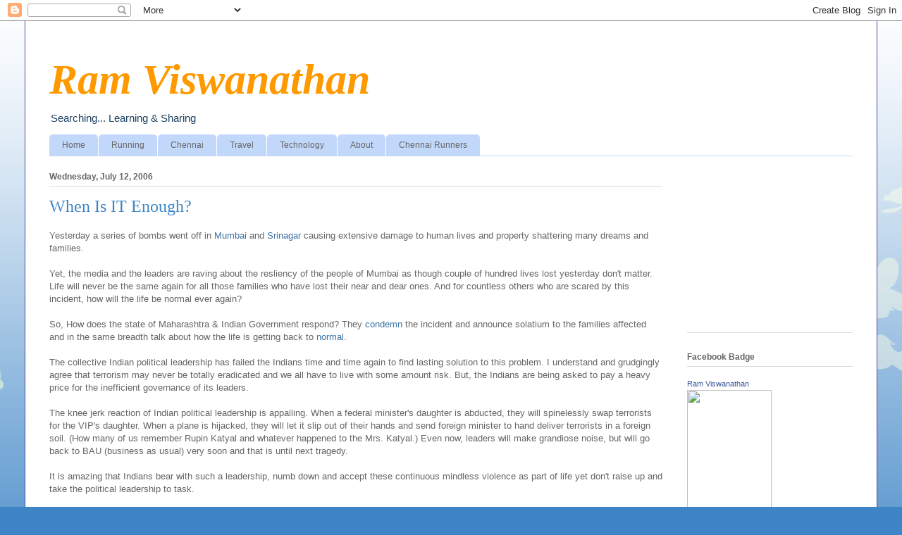

--- FILE ---
content_type: text/html; charset=UTF-8
request_url: http://ram.viswanathan.in/2006/07/when-is-it-enough.html
body_size: 17349
content:
<!DOCTYPE html>
<html class='v2' dir='ltr' lang='en'>
<head>
<link href='https://www.blogger.com/static/v1/widgets/4128112664-css_bundle_v2.css' rel='stylesheet' type='text/css'/>
<meta content='width=1100' name='viewport'/>
<meta content='text/html; charset=UTF-8' http-equiv='Content-Type'/>
<meta content='blogger' name='generator'/>
<link href='http://ram.viswanathan.in/favicon.ico' rel='icon' type='image/x-icon'/>
<link href='http://ram.viswanathan.in/2006/07/when-is-it-enough.html' rel='canonical'/>
<link rel="alternate" type="application/atom+xml" title="Ram Viswanathan - Atom" href="http://ram.viswanathan.in/feeds/posts/default" />
<link rel="alternate" type="application/rss+xml" title="Ram Viswanathan - RSS" href="http://ram.viswanathan.in/feeds/posts/default?alt=rss" />
<link rel="service.post" type="application/atom+xml" title="Ram Viswanathan - Atom" href="https://www.blogger.com/feeds/7749590/posts/default" />

<link rel="alternate" type="application/atom+xml" title="Ram Viswanathan - Atom" href="http://ram.viswanathan.in/feeds/115268166219320806/comments/default" />
<!--Can't find substitution for tag [blog.ieCssRetrofitLinks]-->
<meta content='http://ram.viswanathan.in/2006/07/when-is-it-enough.html' property='og:url'/>
<meta content='When Is IT Enough?' property='og:title'/>
<meta content='Yesterday a series of bombs went off in Mumbai  and  Srinagar  causing extensive damage to human lives and property shattering many dreams a...' property='og:description'/>
<title>Ram Viswanathan: When Is IT Enough?</title>
<style id='page-skin-1' type='text/css'><!--
/*
-----------------------------------------------
Blogger Template Style
Name:     Ethereal
Designer: Jason Morrow
URL:      jasonmorrow.etsy.com
----------------------------------------------- */
/* Content
----------------------------------------------- */
body {
font: normal normal 13px Arial, Tahoma, Helvetica, FreeSans, sans-serif;
color: #666666;
background: #3d85c6 none repeat-x scroll top left;
}
html body .content-outer {
min-width: 0;
max-width: 100%;
width: 100%;
}
a:link {
text-decoration: none;
color: #3d74a5;
}
a:visited {
text-decoration: none;
color: #4d469c;
}
a:hover {
text-decoration: underline;
color: #3d74a5;
}
.main-inner {
padding-top: 15px;
}
.body-fauxcolumn-outer {
background: transparent url(http://themes.googleusercontent.com/image?id=0BwVBOzw_-hbMMDZjM2Q4YjctMTY2OC00ZGU2LWJjZDYtODVjOGRiOThlMGQ3) repeat-x scroll top center;
}
.content-fauxcolumns .fauxcolumn-inner {
background: #ffffff url(http://www.blogblog.com/1kt/ethereal/white-fade.png) repeat-x scroll top left;
border-left: 1px solid #4d469c;
border-right: 1px solid #4d469c;
}
/* Flexible Background
----------------------------------------------- */
.content-fauxcolumn-outer .fauxborder-left {
width: 100%;
padding-left: 0;
margin-left: -0;
background-color: transparent;
background-image: none;
background-repeat: no-repeat;
background-position: left top;
}
.content-fauxcolumn-outer .fauxborder-right {
margin-right: -0;
width: 0;
background-color: transparent;
background-image: none;
background-repeat: no-repeat;
background-position: right top;
}
/* Columns
----------------------------------------------- */
.content-inner {
padding: 0;
}
/* Header
----------------------------------------------- */
.header-inner {
padding: 27px 0 3px;
}
.header-inner .section {
margin: 0 35px;
}
.Header h1 {
font: italic bold 60px Times, 'Times New Roman', FreeSerif, serif;
color: #ff9900;
}
.Header h1 a {
color: #ff9900;
}
.Header .description {
font-size: 115%;
color: #1e4263;
}
.header-inner .Header .titlewrapper,
.header-inner .Header .descriptionwrapper {
padding-left: 0;
padding-right: 0;
margin-bottom: 0;
}
/* Tabs
----------------------------------------------- */
.tabs-outer {
position: relative;
background: transparent;
}
.tabs-cap-top, .tabs-cap-bottom {
position: absolute;
width: 100%;
}
.tabs-cap-bottom {
bottom: 0;
}
.tabs-inner {
padding: 0;
}
.tabs-inner .section {
margin: 0 35px;
}
*+html body .tabs-inner .widget li {
padding: 1px;
}
.PageList {
border-bottom: 1px solid #c2d8fa;
}
.tabs-inner .widget li.selected a,
.tabs-inner .widget li a:hover {
position: relative;
-moz-border-radius-topleft: 5px;
-moz-border-radius-topright: 5px;
-webkit-border-top-left-radius: 5px;
-webkit-border-top-right-radius: 5px;
-goog-ms-border-top-left-radius: 5px;
-goog-ms-border-top-right-radius: 5px;
border-top-left-radius: 5px;
border-top-right-radius: 5px;
background: #4eabff none ;
color: #ffffff;
}
.tabs-inner .widget li a {
display: inline-block;
margin: 0;
margin-right: 1px;
padding: .65em 1.5em;
font: normal normal 12px Arial, Tahoma, Helvetica, FreeSans, sans-serif;
color: #666666;
background-color: #c2d8fa;
-moz-border-radius-topleft: 5px;
-moz-border-radius-topright: 5px;
-webkit-border-top-left-radius: 5px;
-webkit-border-top-right-radius: 5px;
-goog-ms-border-top-left-radius: 5px;
-goog-ms-border-top-right-radius: 5px;
border-top-left-radius: 5px;
border-top-right-radius: 5px;
}
/* Headings
----------------------------------------------- */
h2 {
font: normal bold 12px Verdana, Geneva, sans-serif;
color: #666666;
}
/* Widgets
----------------------------------------------- */
.main-inner .column-left-inner {
padding: 0 0 0 20px;
}
.main-inner .column-left-inner .section {
margin-right: 0;
}
.main-inner .column-right-inner {
padding: 0 20px 0 0;
}
.main-inner .column-right-inner .section {
margin-left: 0;
}
.main-inner .section {
padding: 0;
}
.main-inner .widget {
padding: 0 0 15px;
margin: 20px 0;
border-bottom: 1px solid #dbdbdb;
}
.main-inner .widget h2 {
margin: 0;
padding: .6em 0 .5em;
}
.footer-inner .widget h2 {
padding: 0 0 .4em;
}
.main-inner .widget h2 + div, .footer-inner .widget h2 + div {
padding-top: 15px;
}
.main-inner .widget .widget-content {
margin: 0;
padding: 15px 0 0;
}
.main-inner .widget ul, .main-inner .widget #ArchiveList ul.flat {
margin: -15px -15px -15px;
padding: 0;
list-style: none;
}
.main-inner .sidebar .widget h2 {
border-bottom: 1px solid #dbdbdb;
}
.main-inner .widget #ArchiveList {
margin: -15px 0 0;
}
.main-inner .widget ul li, .main-inner .widget #ArchiveList ul.flat li {
padding: .5em 15px;
text-indent: 0;
}
.main-inner .widget #ArchiveList ul li {
padding-top: .25em;
padding-bottom: .25em;
}
.main-inner .widget ul li:first-child, .main-inner .widget #ArchiveList ul.flat li:first-child {
border-top: none;
}
.main-inner .widget ul li:last-child, .main-inner .widget #ArchiveList ul.flat li:last-child {
border-bottom: none;
}
.main-inner .widget .post-body ul {
padding: 0 2.5em;
margin: .5em 0;
list-style: disc;
}
.main-inner .widget .post-body ul li {
padding: 0.25em 0;
margin-bottom: .25em;
color: #666666;
border: none;
}
.footer-inner .widget ul {
padding: 0;
list-style: none;
}
.widget .zippy {
color: #666666;
}
/* Posts
----------------------------------------------- */
.main.section {
margin: 0 20px;
}
body .main-inner .Blog {
padding: 0;
background-color: transparent;
border: none;
}
.main-inner .widget h2.date-header {
border-bottom: 1px solid #dbdbdb;
}
.date-outer {
position: relative;
margin: 15px 0 20px;
}
.date-outer:first-child {
margin-top: 0;
}
.date-posts {
clear: both;
}
.post-outer, .inline-ad {
border-bottom: 1px solid #dbdbdb;
padding: 30px 0;
}
.post-outer {
padding-bottom: 10px;
}
.post-outer:first-child {
padding-top: 0;
border-top: none;
}
.post-outer:last-child, .inline-ad:last-child {
border-bottom: none;
}
.post-body img {
padding: 8px;
}
h3.post-title, h4 {
font: normal normal 24px Times, Times New Roman, serif;
color: #3d85c6;
}
h3.post-title a {
font: normal normal 24px Times, Times New Roman, serif;
color: #3d85c6;
text-decoration: none;
}
h3.post-title a:hover {
color: #3d74a5;
text-decoration: underline;
}
.post-header {
margin: 0 0 1.5em;
}
.post-body {
line-height: 1.4;
}
.post-footer {
margin: 1.5em 0 0;
}
#blog-pager {
padding: 15px;
}
.blog-feeds, .post-feeds {
margin: 1em 0;
text-align: center;
}
.post-outer .comments {
margin-top: 2em;
}
/* Comments
----------------------------------------------- */
.comments .comments-content .icon.blog-author {
background-repeat: no-repeat;
background-image: url([data-uri]);
}
.comments .comments-content .loadmore a {
background: #ffffff url(http://www.blogblog.com/1kt/ethereal/white-fade.png) repeat-x scroll top left;
}
.comments .comments-content .loadmore a {
border-top: 1px solid #dbdbdb;
border-bottom: 1px solid #dbdbdb;
}
.comments .comment-thread.inline-thread {
background: #ffffff url(http://www.blogblog.com/1kt/ethereal/white-fade.png) repeat-x scroll top left;
}
.comments .continue {
border-top: 2px solid #dbdbdb;
}
/* Footer
----------------------------------------------- */
.footer-inner {
padding: 30px 0;
overflow: hidden;
}
/* Mobile
----------------------------------------------- */
body.mobile  {
background-size: auto
}
.mobile .body-fauxcolumn-outer {
background: ;
}
.mobile .content-fauxcolumns .fauxcolumn-inner {
opacity: 0.75;
}
.mobile .content-fauxcolumn-outer .fauxborder-right {
margin-right: 0;
}
.mobile-link-button {
background-color: #4eabff;
}
.mobile-link-button a:link, .mobile-link-button a:visited {
color: #ffffff;
}
.mobile-index-contents {
color: #444444;
}
.mobile .body-fauxcolumn-outer {
background-size: 100% auto;
}
.mobile .mobile-date-outer {
border-bottom: transparent;
}
.mobile .PageList {
border-bottom: none;
}
.mobile .tabs-inner .section {
margin: 0;
}
.mobile .tabs-inner .PageList .widget-content {
background: #4eabff none;
color: #ffffff;
}
.mobile .tabs-inner .PageList .widget-content .pagelist-arrow {
border-left: 1px solid #ffffff;
}
.mobile .footer-inner {
overflow: visible;
}
body.mobile .AdSense {
margin: 0 -10px;
}

--></style>
<style id='template-skin-1' type='text/css'><!--
body {
min-width: 1210px;
}
.content-outer, .content-fauxcolumn-outer, .region-inner {
min-width: 1210px;
max-width: 1210px;
_width: 1210px;
}
.main-inner .columns {
padding-left: 0px;
padding-right: 270px;
}
.main-inner .fauxcolumn-center-outer {
left: 0px;
right: 270px;
/* IE6 does not respect left and right together */
_width: expression(this.parentNode.offsetWidth -
parseInt("0px") -
parseInt("270px") + 'px');
}
.main-inner .fauxcolumn-left-outer {
width: 0px;
}
.main-inner .fauxcolumn-right-outer {
width: 270px;
}
.main-inner .column-left-outer {
width: 0px;
right: 100%;
margin-left: -0px;
}
.main-inner .column-right-outer {
width: 270px;
margin-right: -270px;
}
#layout {
min-width: 0;
}
#layout .content-outer {
min-width: 0;
width: 800px;
}
#layout .region-inner {
min-width: 0;
width: auto;
}
body#layout div.add_widget {
padding: 8px;
}
body#layout div.add_widget a {
margin-left: 32px;
}
--></style>
<link href='https://www.blogger.com/dyn-css/authorization.css?targetBlogID=7749590&amp;zx=8d23390f-2915-4af2-b777-027b43401b71' media='none' onload='if(media!=&#39;all&#39;)media=&#39;all&#39;' rel='stylesheet'/><noscript><link href='https://www.blogger.com/dyn-css/authorization.css?targetBlogID=7749590&amp;zx=8d23390f-2915-4af2-b777-027b43401b71' rel='stylesheet'/></noscript>
<meta name='google-adsense-platform-account' content='ca-host-pub-1556223355139109'/>
<meta name='google-adsense-platform-domain' content='blogspot.com'/>

<!-- data-ad-client=ca-pub-5190539567911921 -->

</head>
<body class='loading variant-blossoms1Blue'>
<div class='navbar section' id='navbar' name='Navbar'><div class='widget Navbar' data-version='1' id='Navbar1'><script type="text/javascript">
    function setAttributeOnload(object, attribute, val) {
      if(window.addEventListener) {
        window.addEventListener('load',
          function(){ object[attribute] = val; }, false);
      } else {
        window.attachEvent('onload', function(){ object[attribute] = val; });
      }
    }
  </script>
<div id="navbar-iframe-container"></div>
<script type="text/javascript" src="https://apis.google.com/js/platform.js"></script>
<script type="text/javascript">
      gapi.load("gapi.iframes:gapi.iframes.style.bubble", function() {
        if (gapi.iframes && gapi.iframes.getContext) {
          gapi.iframes.getContext().openChild({
              url: 'https://www.blogger.com/navbar/7749590?po\x3d115268166219320806\x26origin\x3dhttp://ram.viswanathan.in',
              where: document.getElementById("navbar-iframe-container"),
              id: "navbar-iframe"
          });
        }
      });
    </script><script type="text/javascript">
(function() {
var script = document.createElement('script');
script.type = 'text/javascript';
script.src = '//pagead2.googlesyndication.com/pagead/js/google_top_exp.js';
var head = document.getElementsByTagName('head')[0];
if (head) {
head.appendChild(script);
}})();
</script>
</div></div>
<div class='body-fauxcolumns'>
<div class='fauxcolumn-outer body-fauxcolumn-outer'>
<div class='cap-top'>
<div class='cap-left'></div>
<div class='cap-right'></div>
</div>
<div class='fauxborder-left'>
<div class='fauxborder-right'></div>
<div class='fauxcolumn-inner'>
</div>
</div>
<div class='cap-bottom'>
<div class='cap-left'></div>
<div class='cap-right'></div>
</div>
</div>
</div>
<div class='content'>
<div class='content-fauxcolumns'>
<div class='fauxcolumn-outer content-fauxcolumn-outer'>
<div class='cap-top'>
<div class='cap-left'></div>
<div class='cap-right'></div>
</div>
<div class='fauxborder-left'>
<div class='fauxborder-right'></div>
<div class='fauxcolumn-inner'>
</div>
</div>
<div class='cap-bottom'>
<div class='cap-left'></div>
<div class='cap-right'></div>
</div>
</div>
</div>
<div class='content-outer'>
<div class='content-cap-top cap-top'>
<div class='cap-left'></div>
<div class='cap-right'></div>
</div>
<div class='fauxborder-left content-fauxborder-left'>
<div class='fauxborder-right content-fauxborder-right'></div>
<div class='content-inner'>
<header>
<div class='header-outer'>
<div class='header-cap-top cap-top'>
<div class='cap-left'></div>
<div class='cap-right'></div>
</div>
<div class='fauxborder-left header-fauxborder-left'>
<div class='fauxborder-right header-fauxborder-right'></div>
<div class='region-inner header-inner'>
<div class='header section' id='header' name='Header'><div class='widget Header' data-version='1' id='Header1'>
<div id='header-inner'>
<div class='titlewrapper'>
<h1 class='title'>
<a href='http://ram.viswanathan.in/'>
Ram Viswanathan
</a>
</h1>
</div>
<div class='descriptionwrapper'>
<p class='description'><span>Searching... Learning &amp; Sharing</span></p>
</div>
</div>
</div></div>
</div>
</div>
<div class='header-cap-bottom cap-bottom'>
<div class='cap-left'></div>
<div class='cap-right'></div>
</div>
</div>
</header>
<div class='tabs-outer'>
<div class='tabs-cap-top cap-top'>
<div class='cap-left'></div>
<div class='cap-right'></div>
</div>
<div class='fauxborder-left tabs-fauxborder-left'>
<div class='fauxborder-right tabs-fauxborder-right'></div>
<div class='region-inner tabs-inner'>
<div class='tabs section' id='crosscol' name='Cross-Column'><div class='widget PageList' data-version='1' id='PageList1'>
<div class='widget-content'>
<ul>
<li>
<a href='http://ram.viswanathan.in/'>Home</a>
</li>
<li>
<a href='http://ram.viswanathan.in/search/label/Running'>Running</a>
</li>
<li>
<a href='http://ram.viswanathan.in/search/label/Chennai'>Chennai</a>
</li>
<li>
<a href='http://ram.viswanathan.in/search/label/Travel'>Travel</a>
</li>
<li>
<a href='http://ram.viswanathan.in/search/label/Technology'>Technology</a>
</li>
<li>
<a href='http://ram.viswanathan.in/p/about-me_29.html'>About</a>
</li>
<li>
<a href='http://www.chennairunners.com'>Chennai Runners</a>
</li>
</ul>
<div class='clear'></div>
</div>
</div></div>
<div class='tabs no-items section' id='crosscol-overflow' name='Cross-Column 2'></div>
</div>
</div>
<div class='tabs-cap-bottom cap-bottom'>
<div class='cap-left'></div>
<div class='cap-right'></div>
</div>
</div>
<div class='main-outer'>
<div class='main-cap-top cap-top'>
<div class='cap-left'></div>
<div class='cap-right'></div>
</div>
<div class='fauxborder-left main-fauxborder-left'>
<div class='fauxborder-right main-fauxborder-right'></div>
<div class='region-inner main-inner'>
<div class='columns fauxcolumns'>
<div class='fauxcolumn-outer fauxcolumn-center-outer'>
<div class='cap-top'>
<div class='cap-left'></div>
<div class='cap-right'></div>
</div>
<div class='fauxborder-left'>
<div class='fauxborder-right'></div>
<div class='fauxcolumn-inner'>
</div>
</div>
<div class='cap-bottom'>
<div class='cap-left'></div>
<div class='cap-right'></div>
</div>
</div>
<div class='fauxcolumn-outer fauxcolumn-left-outer'>
<div class='cap-top'>
<div class='cap-left'></div>
<div class='cap-right'></div>
</div>
<div class='fauxborder-left'>
<div class='fauxborder-right'></div>
<div class='fauxcolumn-inner'>
</div>
</div>
<div class='cap-bottom'>
<div class='cap-left'></div>
<div class='cap-right'></div>
</div>
</div>
<div class='fauxcolumn-outer fauxcolumn-right-outer'>
<div class='cap-top'>
<div class='cap-left'></div>
<div class='cap-right'></div>
</div>
<div class='fauxborder-left'>
<div class='fauxborder-right'></div>
<div class='fauxcolumn-inner'>
</div>
</div>
<div class='cap-bottom'>
<div class='cap-left'></div>
<div class='cap-right'></div>
</div>
</div>
<!-- corrects IE6 width calculation -->
<div class='columns-inner'>
<div class='column-center-outer'>
<div class='column-center-inner'>
<div class='main section' id='main' name='Main'><div class='widget Blog' data-version='1' id='Blog1'>
<div class='blog-posts hfeed'>

          <div class="date-outer">
        
<h2 class='date-header'><span>Wednesday, July 12, 2006</span></h2>

          <div class="date-posts">
        
<div class='post-outer'>
<div class='post hentry uncustomized-post-template' itemprop='blogPost' itemscope='itemscope' itemtype='http://schema.org/BlogPosting'>
<meta content='7749590' itemprop='blogId'/>
<meta content='115268166219320806' itemprop='postId'/>
<a name='115268166219320806'></a>
<h3 class='post-title entry-title' itemprop='name'>
When Is IT Enough?
</h3>
<div class='post-header'>
<div class='post-header-line-1'></div>
</div>
<div class='post-body entry-content' id='post-body-115268166219320806' itemprop='description articleBody'>
Yesterday a series of bombs went off in <a href="http://www.ibnlive.com/news/7-blasts-rock-mumbai-174-dead-403-injured/15219-3-single.html">Mumbai</a> and<a href="http://www.ndtv.com/template/template.asp?template=Ceasefire&amp;slug=Tourists+exit+a+day+after+Srinagar+blasts&amp;amp;amp;amp;amp;id=19792&amp;callid=0&amp;category=National"> Srinagar</a> causing extensive damage to human lives and property shattering many dreams and families.<br /><br />Yet, the media and the leaders are raving  about the resliency of the people of Mumbai as though couple of hundred lives lost yesterday don't matter.  Life will never be the same again for all those families who have lost their near and dear ones.  And for countless others who are scared by this incident, how will the life be normal ever again?<br /><br />So, How does the state of Maharashtra & Indian Government respond?  They <a href="http://www.hindu.com/2006/07/12/stories/2006071211830100.htm">condemn </a>the incident and announce solatium to the families affected and in the same breadth talk about how the life is getting back to <a href="http://www.hindu.com/2006/07/12/stories/2006071223140100.htm">normal</a>.<br /><br />The collective Indian political leadership has failed the Indians time and time again to find lasting solution to this problem.  I understand and grudgingly agree that terrorism may never be totally eradicated and we all have to live with some amount risk.  But, the Indians are being asked to pay a heavy price for the inefficient governance of its leaders.<br /><br />The knee jerk reaction of Indian political leadership is appalling.  When a federal minister's daughter is abducted, they will spinelessly swap terrorists for the VIP's daughter.  When a plane is hijacked, they will let it slip out of their hands and send foreign minister to hand deliver terrorists in a foreign soil. (How many of us remember Rupin Katyal and whatever happened to the Mrs. Katyal.)  Even now, leaders will make grandiose noise, but will go back to BAU (business as usual) very soon and that is until next tragedy.<br /><br />It is amazing that Indians bear with such a leadership, numb down and accept these continuous mindless violence as part of life yet don't raise up and take the political leadership to task.<br /><br />Just yesterday over 200 families lost their bread winners and their lives would have changed forever.<br />Just yesterday, over 500 people were injured and the life has changed for them and for their families forever.<br />Just yesterday, many children would have lost their mother or father would live with out their parental love forever.<br />Just yesterday, countless dreams were shattered and ended forever.<br />Yet, the media and the leaders have the gall to boast  of the resilency of the Indians.<br /><br />I wish<br /><ol><li>Indians don't take this kind of violence tamely any more and put the leadership on notice.<br /></li><li>Indians demand better accountability from its leadership.</li><li>Indian media keeps the memory of these kind of incidents alive and put pressure on the government.<br /></li><li>Indian Government methodically goes after the terrorist network and eliminate them in a calculated manner.</li><li>Indian Government stops the rhetoric about foreign inspired terrorism and acts to eliminate them.</li></ol>Yes, there are billion plus Indians around but they can be put to better use and not have to become fodder for the continuous cycle of violence.<br /><br />Simply Put, Indians deserve better leadership.<br /><br /><span style="font-style: italic;">My heart felt condolences to all the families who have lost their loved ones.  May God be with you in this time of crisis.  You will be in my prayers for quite sometime to come. </span><br /><br /><span style="font-weight: bold;"> Related Links</span><br />A touching <a href="http://expertdabbler.blogspot.com/2006/07/business-as-usual.html">post</a> by PK
<div style='clear: both;'></div>
</div>
<div class='post-footer'>
<div class='post-footer-line post-footer-line-1'>
<span class='post-author vcard'>
Posted by
<span class='fn' itemprop='author' itemscope='itemscope' itemtype='http://schema.org/Person'>
<meta content='https://www.blogger.com/profile/14505725596819403724' itemprop='url'/>
<a class='g-profile' href='https://www.blogger.com/profile/14505725596819403724' rel='author' title='author profile'>
<span itemprop='name'>Ram Viswanathan</span>
</a>
</span>
</span>
<span class='post-timestamp'>
at
<meta content='http://ram.viswanathan.in/2006/07/when-is-it-enough.html' itemprop='url'/>
<a class='timestamp-link' href='http://ram.viswanathan.in/2006/07/when-is-it-enough.html' rel='bookmark' title='permanent link'><abbr class='published' itemprop='datePublished' title='2006-07-12T10:19:00+05:30'>Wednesday, July 12, 2006</abbr></a>
</span>
<span class='post-comment-link'>
</span>
<span class='post-icons'>
<span class='item-action'>
<a href='https://www.blogger.com/email-post/7749590/115268166219320806' title='Email Post'>
<img alt='' class='icon-action' height='13' src='https://resources.blogblog.com/img/icon18_email.gif' width='18'/>
</a>
</span>
<span class='item-control blog-admin pid-1111443906'>
<a href='https://www.blogger.com/post-edit.g?blogID=7749590&postID=115268166219320806&from=pencil' title='Edit Post'>
<img alt='' class='icon-action' height='18' src='https://resources.blogblog.com/img/icon18_edit_allbkg.gif' width='18'/>
</a>
</span>
</span>
<div class='post-share-buttons goog-inline-block'>
<a class='goog-inline-block share-button sb-email' href='https://www.blogger.com/share-post.g?blogID=7749590&postID=115268166219320806&target=email' target='_blank' title='Email This'><span class='share-button-link-text'>Email This</span></a><a class='goog-inline-block share-button sb-blog' href='https://www.blogger.com/share-post.g?blogID=7749590&postID=115268166219320806&target=blog' onclick='window.open(this.href, "_blank", "height=270,width=475"); return false;' target='_blank' title='BlogThis!'><span class='share-button-link-text'>BlogThis!</span></a><a class='goog-inline-block share-button sb-twitter' href='https://www.blogger.com/share-post.g?blogID=7749590&postID=115268166219320806&target=twitter' target='_blank' title='Share to X'><span class='share-button-link-text'>Share to X</span></a><a class='goog-inline-block share-button sb-facebook' href='https://www.blogger.com/share-post.g?blogID=7749590&postID=115268166219320806&target=facebook' onclick='window.open(this.href, "_blank", "height=430,width=640"); return false;' target='_blank' title='Share to Facebook'><span class='share-button-link-text'>Share to Facebook</span></a><a class='goog-inline-block share-button sb-pinterest' href='https://www.blogger.com/share-post.g?blogID=7749590&postID=115268166219320806&target=pinterest' target='_blank' title='Share to Pinterest'><span class='share-button-link-text'>Share to Pinterest</span></a>
</div>
</div>
<div class='post-footer-line post-footer-line-2'>
<span class='post-labels'>
</span>
</div>
<div class='post-footer-line post-footer-line-3'>
<span class='post-location'>
</span>
</div>
</div>
</div>
<div class='comments' id='comments'>
<a name='comments'></a>
<h4>8 comments:</h4>
<div class='comments-content'>
<script async='async' src='' type='text/javascript'></script>
<script type='text/javascript'>
    (function() {
      var items = null;
      var msgs = null;
      var config = {};

// <![CDATA[
      var cursor = null;
      if (items && items.length > 0) {
        cursor = parseInt(items[items.length - 1].timestamp) + 1;
      }

      var bodyFromEntry = function(entry) {
        var text = (entry &&
                    ((entry.content && entry.content.$t) ||
                     (entry.summary && entry.summary.$t))) ||
            '';
        if (entry && entry.gd$extendedProperty) {
          for (var k in entry.gd$extendedProperty) {
            if (entry.gd$extendedProperty[k].name == 'blogger.contentRemoved') {
              return '<span class="deleted-comment">' + text + '</span>';
            }
          }
        }
        return text;
      }

      var parse = function(data) {
        cursor = null;
        var comments = [];
        if (data && data.feed && data.feed.entry) {
          for (var i = 0, entry; entry = data.feed.entry[i]; i++) {
            var comment = {};
            // comment ID, parsed out of the original id format
            var id = /blog-(\d+).post-(\d+)/.exec(entry.id.$t);
            comment.id = id ? id[2] : null;
            comment.body = bodyFromEntry(entry);
            comment.timestamp = Date.parse(entry.published.$t) + '';
            if (entry.author && entry.author.constructor === Array) {
              var auth = entry.author[0];
              if (auth) {
                comment.author = {
                  name: (auth.name ? auth.name.$t : undefined),
                  profileUrl: (auth.uri ? auth.uri.$t : undefined),
                  avatarUrl: (auth.gd$image ? auth.gd$image.src : undefined)
                };
              }
            }
            if (entry.link) {
              if (entry.link[2]) {
                comment.link = comment.permalink = entry.link[2].href;
              }
              if (entry.link[3]) {
                var pid = /.*comments\/default\/(\d+)\?.*/.exec(entry.link[3].href);
                if (pid && pid[1]) {
                  comment.parentId = pid[1];
                }
              }
            }
            comment.deleteclass = 'item-control blog-admin';
            if (entry.gd$extendedProperty) {
              for (var k in entry.gd$extendedProperty) {
                if (entry.gd$extendedProperty[k].name == 'blogger.itemClass') {
                  comment.deleteclass += ' ' + entry.gd$extendedProperty[k].value;
                } else if (entry.gd$extendedProperty[k].name == 'blogger.displayTime') {
                  comment.displayTime = entry.gd$extendedProperty[k].value;
                }
              }
            }
            comments.push(comment);
          }
        }
        return comments;
      };

      var paginator = function(callback) {
        if (hasMore()) {
          var url = config.feed + '?alt=json&v=2&orderby=published&reverse=false&max-results=50';
          if (cursor) {
            url += '&published-min=' + new Date(cursor).toISOString();
          }
          window.bloggercomments = function(data) {
            var parsed = parse(data);
            cursor = parsed.length < 50 ? null
                : parseInt(parsed[parsed.length - 1].timestamp) + 1
            callback(parsed);
            window.bloggercomments = null;
          }
          url += '&callback=bloggercomments';
          var script = document.createElement('script');
          script.type = 'text/javascript';
          script.src = url;
          document.getElementsByTagName('head')[0].appendChild(script);
        }
      };
      var hasMore = function() {
        return !!cursor;
      };
      var getMeta = function(key, comment) {
        if ('iswriter' == key) {
          var matches = !!comment.author
              && comment.author.name == config.authorName
              && comment.author.profileUrl == config.authorUrl;
          return matches ? 'true' : '';
        } else if ('deletelink' == key) {
          return config.baseUri + '/comment/delete/'
               + config.blogId + '/' + comment.id;
        } else if ('deleteclass' == key) {
          return comment.deleteclass;
        }
        return '';
      };

      var replybox = null;
      var replyUrlParts = null;
      var replyParent = undefined;

      var onReply = function(commentId, domId) {
        if (replybox == null) {
          // lazily cache replybox, and adjust to suit this style:
          replybox = document.getElementById('comment-editor');
          if (replybox != null) {
            replybox.height = '250px';
            replybox.style.display = 'block';
            replyUrlParts = replybox.src.split('#');
          }
        }
        if (replybox && (commentId !== replyParent)) {
          replybox.src = '';
          document.getElementById(domId).insertBefore(replybox, null);
          replybox.src = replyUrlParts[0]
              + (commentId ? '&parentID=' + commentId : '')
              + '#' + replyUrlParts[1];
          replyParent = commentId;
        }
      };

      var hash = (window.location.hash || '#').substring(1);
      var startThread, targetComment;
      if (/^comment-form_/.test(hash)) {
        startThread = hash.substring('comment-form_'.length);
      } else if (/^c[0-9]+$/.test(hash)) {
        targetComment = hash.substring(1);
      }

      // Configure commenting API:
      var configJso = {
        'maxDepth': config.maxThreadDepth
      };
      var provider = {
        'id': config.postId,
        'data': items,
        'loadNext': paginator,
        'hasMore': hasMore,
        'getMeta': getMeta,
        'onReply': onReply,
        'rendered': true,
        'initComment': targetComment,
        'initReplyThread': startThread,
        'config': configJso,
        'messages': msgs
      };

      var render = function() {
        if (window.goog && window.goog.comments) {
          var holder = document.getElementById('comment-holder');
          window.goog.comments.render(holder, provider);
        }
      };

      // render now, or queue to render when library loads:
      if (window.goog && window.goog.comments) {
        render();
      } else {
        window.goog = window.goog || {};
        window.goog.comments = window.goog.comments || {};
        window.goog.comments.loadQueue = window.goog.comments.loadQueue || [];
        window.goog.comments.loadQueue.push(render);
      }
    })();
// ]]>
  </script>
<div id='comment-holder'>
<div class="comment-thread toplevel-thread"><ol id="top-ra"><li class="comment" id="c115270651397905291"><div class="avatar-image-container"><img src="//resources.blogblog.com/img/blank.gif" alt=""/></div><div class="comment-block"><div class="comment-header"><cite class="user">Anonymous</cite><span class="icon user "></span><span class="datetime secondary-text"><a rel="nofollow" href="http://ram.viswanathan.in/2006/07/when-is-it-enough.html?showComment=1152706500000#c115270651397905291">Wed Jul 12, 05:45:00 PM</a></span></div><p class="comment-content">Nice post Sir,<br>But who will bell the cat ?</p><span class="comment-actions secondary-text"><a class="comment-reply" target="_self" data-comment-id="115270651397905291">Reply</a><span class="item-control blog-admin blog-admin pid-1836770635"><a target="_self" href="https://www.blogger.com/comment/delete/7749590/115270651397905291">Delete</a></span></span></div><div class="comment-replies"><div id="c115270651397905291-rt" class="comment-thread inline-thread hidden"><span class="thread-toggle thread-expanded"><span class="thread-arrow"></span><span class="thread-count"><a target="_self">Replies</a></span></span><ol id="c115270651397905291-ra" class="thread-chrome thread-expanded"><div></div><div id="c115270651397905291-continue" class="continue"><a class="comment-reply" target="_self" data-comment-id="115270651397905291">Reply</a></div></ol></div></div><div class="comment-replybox-single" id="c115270651397905291-ce"></div></li><li class="comment" id="c115270656529433724"><div class="avatar-image-container"><img src="//resources.blogblog.com/img/blank.gif" alt=""/></div><div class="comment-block"><div class="comment-header"><cite class="user">Anonymous</cite><span class="icon user "></span><span class="datetime secondary-text"><a rel="nofollow" href="http://ram.viswanathan.in/2006/07/when-is-it-enough.html?showComment=1152706560000#c115270656529433724">Wed Jul 12, 05:46:00 PM</a></span></div><p class="comment-content"><a href="http://jihadwatch.org/" rel="nofollow">Followup news here </a></p><span class="comment-actions secondary-text"><a class="comment-reply" target="_self" data-comment-id="115270656529433724">Reply</a><span class="item-control blog-admin blog-admin pid-1836770635"><a target="_self" href="https://www.blogger.com/comment/delete/7749590/115270656529433724">Delete</a></span></span></div><div class="comment-replies"><div id="c115270656529433724-rt" class="comment-thread inline-thread hidden"><span class="thread-toggle thread-expanded"><span class="thread-arrow"></span><span class="thread-count"><a target="_self">Replies</a></span></span><ol id="c115270656529433724-ra" class="thread-chrome thread-expanded"><div></div><div id="c115270656529433724-continue" class="continue"><a class="comment-reply" target="_self" data-comment-id="115270656529433724">Reply</a></div></ol></div></div><div class="comment-replybox-single" id="c115270656529433724-ce"></div></li><li class="comment" id="c115270774641416339"><div class="avatar-image-container"><img src="//resources.blogblog.com/img/blank.gif" alt=""/></div><div class="comment-block"><div class="comment-header"><cite class="user">Anonymous</cite><span class="icon user "></span><span class="datetime secondary-text"><a rel="nofollow" href="http://ram.viswanathan.in/2006/07/when-is-it-enough.html?showComment=1152707700000#c115270774641416339">Wed Jul 12, 06:05:00 PM</a></span></div><p class="comment-content">yes i totally agree. It is getting ridiculous beyond any levels of reasoning. Our so called leaders dont have the guts to do anything about. The worse thing is the people are putting up with this for a long time. Absolutely spineless.</p><span class="comment-actions secondary-text"><a class="comment-reply" target="_self" data-comment-id="115270774641416339">Reply</a><span class="item-control blog-admin blog-admin pid-1836770635"><a target="_self" href="https://www.blogger.com/comment/delete/7749590/115270774641416339">Delete</a></span></span></div><div class="comment-replies"><div id="c115270774641416339-rt" class="comment-thread inline-thread hidden"><span class="thread-toggle thread-expanded"><span class="thread-arrow"></span><span class="thread-count"><a target="_self">Replies</a></span></span><ol id="c115270774641416339-ra" class="thread-chrome thread-expanded"><div></div><div id="c115270774641416339-continue" class="continue"><a class="comment-reply" target="_self" data-comment-id="115270774641416339">Reply</a></div></ol></div></div><div class="comment-replybox-single" id="c115270774641416339-ce"></div></li><li class="comment" id="c115271676993115619"><div class="avatar-image-container"><img src="//blogger.googleusercontent.com/img/b/R29vZ2xl/AVvXsEhofPBkh-5L-fwerZwPlYV7td7aQ5cSt3sSyRzgrx_Q1WmbpL5SUlTpTCfPcLlCMvUVbO5SADYoqRjx8MwlyeBJqFmKbz-Qnq0liExHXEx4_V3IbP_IdCXp_XCq3wvA3GU/s45-c/me.jpg" alt=""/></div><div class="comment-block"><div class="comment-header"><cite class="user"><a href="https://www.blogger.com/profile/17755584455282379863" rel="nofollow">Narayanan Venkitu</a></cite><span class="icon user "></span><span class="datetime secondary-text"><a rel="nofollow" href="http://ram.viswanathan.in/2006/07/when-is-it-enough.html?showComment=1152716760000#c115271676993115619">Wed Jul 12, 08:36:00 PM</a></span></div><p class="comment-content">My heart felt condolences to the families who lost dear ones.  <br><br>My sympathies to all those you are injured and are recovering.<br><br>May GOD bless the departed Soul<br><br>Sad day indeed <br>===================<br><br>Ram, Comeon, why/how do you think The English came to India..IMHO lack of Unity, not now..from History on.  <br><br>I am sure, this is pass way like the Bombay Blasts of earlier years.  <br><br>One good thing I saw yesterday was the help by the Bombay people.  Hats off to them.  They didn't wait for the Police/RPF to arrive, they did the best ( Someone on TV said that the Policeman took away some jewels from a Lady )<br><br>Anyways, my hope - a Revolution will happen soon...when..?  I don't now..but India needs one.<br><br>IMHO - Democracy doesn't work.  We need a solid, non-corrupt, Tyrant ( moderate), to lead.  Maybe for another 10 years, until the weeds of Indian Politics are pulled out.<br><br>Did I tell you I liked EMERGENCY by Mrs.Gandhi?  Did it work or not ..though there were some excesses?  What are your thoughts?</p><span class="comment-actions secondary-text"><a class="comment-reply" target="_self" data-comment-id="115271676993115619">Reply</a><span class="item-control blog-admin blog-admin pid-1704139881"><a target="_self" href="https://www.blogger.com/comment/delete/7749590/115271676993115619">Delete</a></span></span></div><div class="comment-replies"><div id="c115271676993115619-rt" class="comment-thread inline-thread hidden"><span class="thread-toggle thread-expanded"><span class="thread-arrow"></span><span class="thread-count"><a target="_self">Replies</a></span></span><ol id="c115271676993115619-ra" class="thread-chrome thread-expanded"><div></div><div id="c115271676993115619-continue" class="continue"><a class="comment-reply" target="_self" data-comment-id="115271676993115619">Reply</a></div></ol></div></div><div class="comment-replybox-single" id="c115271676993115619-ce"></div></li><li class="comment" id="c115271796086286217"><div class="avatar-image-container"><img src="//resources.blogblog.com/img/blank.gif" alt=""/></div><div class="comment-block"><div class="comment-header"><cite class="user">Anonymous</cite><span class="icon user "></span><span class="datetime secondary-text"><a rel="nofollow" href="http://ram.viswanathan.in/2006/07/when-is-it-enough.html?showComment=1152717960000#c115271796086286217">Wed Jul 12, 08:56:00 PM</a></span></div><p class="comment-content">hmmmm. what to say, I have to agree with Narayanan sir. Yesterday's blast are just one in a series of historical events starting from the sacking of Somnath where India's trusted protectors have failed. I'm surprised that you've not gotten used to the factor that spineless cowards seem to be at India's helm always. At the same time we do have some small successes like the attack on RSS headquarters that was foiled. I would also like to bring to your and other blogger's attention stuff like Navy war room leaks, CIA infiltration in NSA etc. Also I read the joker Arjun Singh's statement today about reservation for Muslims. How I wish that joker was in one of those trains.</p><span class="comment-actions secondary-text"><a class="comment-reply" target="_self" data-comment-id="115271796086286217">Reply</a><span class="item-control blog-admin blog-admin pid-1836770635"><a target="_self" href="https://www.blogger.com/comment/delete/7749590/115271796086286217">Delete</a></span></span></div><div class="comment-replies"><div id="c115271796086286217-rt" class="comment-thread inline-thread hidden"><span class="thread-toggle thread-expanded"><span class="thread-arrow"></span><span class="thread-count"><a target="_self">Replies</a></span></span><ol id="c115271796086286217-ra" class="thread-chrome thread-expanded"><div></div><div id="c115271796086286217-continue" class="continue"><a class="comment-reply" target="_self" data-comment-id="115271796086286217">Reply</a></div></ol></div></div><div class="comment-replybox-single" id="c115271796086286217-ce"></div></li><li class="comment" id="c115277511702333145"><div class="avatar-image-container"><img src="//www.blogger.com/img/blogger_logo_round_35.png" alt=""/></div><div class="comment-block"><div class="comment-header"><cite class="user"><a href="https://www.blogger.com/profile/14505725596819403724" rel="nofollow">Ram Viswanathan</a></cite><span class="icon user blog-author"></span><span class="datetime secondary-text"><a rel="nofollow" href="http://ram.viswanathan.in/2006/07/when-is-it-enough.html?showComment=1152775080000#c115277511702333145">Thu Jul 13, 12:48:00 PM</a></span></div><p class="comment-content">Upset Desi<br>All stake holders.. each and every one ous will have to bell the cat.. demanding accountability whenever and wherever we touch the govt..<br><br>Annoymous &amp; Raman<br>Thanks <br><br>Narayanan &amp; pisaaswithpiazs<br>If each one of us stand up be accounted.. the system will change and will have.. at least, we should be hopeful of that..</p><span class="comment-actions secondary-text"><a class="comment-reply" target="_self" data-comment-id="115277511702333145">Reply</a><span class="item-control blog-admin blog-admin pid-1111443906"><a target="_self" href="https://www.blogger.com/comment/delete/7749590/115277511702333145">Delete</a></span></span></div><div class="comment-replies"><div id="c115277511702333145-rt" class="comment-thread inline-thread hidden"><span class="thread-toggle thread-expanded"><span class="thread-arrow"></span><span class="thread-count"><a target="_self">Replies</a></span></span><ol id="c115277511702333145-ra" class="thread-chrome thread-expanded"><div></div><div id="c115277511702333145-continue" class="continue"><a class="comment-reply" target="_self" data-comment-id="115277511702333145">Reply</a></div></ol></div></div><div class="comment-replybox-single" id="c115277511702333145-ce"></div></li><li class="comment" id="c115289011986250267"><div class="avatar-image-container"><img src="//4.bp.blogspot.com/_1513LDt7Dw8/SasFRNpupuI/AAAAAAAABaI/6cb6AuiCxhQ/S45-s35/136720579_35bcac2d4d_m.jpg" alt=""/></div><div class="comment-block"><div class="comment-header"><cite class="user"><a href="https://www.blogger.com/profile/10533861502510765429" rel="nofollow">Nithya</a></cite><span class="icon user "></span><span class="datetime secondary-text"><a rel="nofollow" href="http://ram.viswanathan.in/2006/07/when-is-it-enough.html?showComment=1152890100000#c115289011986250267">Fri Jul 14, 08:45:00 PM</a></span></div><p class="comment-content">I am not sure how we will get better leadership as the people in power just seem to be swapping it between elections. But the power of democracy is that the Government will have to listen to its people and so this needs to be discussed more and more for somebody to do something more constructive.</p><span class="comment-actions secondary-text"><a class="comment-reply" target="_self" data-comment-id="115289011986250267">Reply</a><span class="item-control blog-admin blog-admin pid-1148786920"><a target="_self" href="https://www.blogger.com/comment/delete/7749590/115289011986250267">Delete</a></span></span></div><div class="comment-replies"><div id="c115289011986250267-rt" class="comment-thread inline-thread hidden"><span class="thread-toggle thread-expanded"><span class="thread-arrow"></span><span class="thread-count"><a target="_self">Replies</a></span></span><ol id="c115289011986250267-ra" class="thread-chrome thread-expanded"><div></div><div id="c115289011986250267-continue" class="continue"><a class="comment-reply" target="_self" data-comment-id="115289011986250267">Reply</a></div></ol></div></div><div class="comment-replybox-single" id="c115289011986250267-ce"></div></li><li class="comment" id="c115297401924591158"><div class="avatar-image-container"><img src="//www.blogger.com/img/blogger_logo_round_35.png" alt=""/></div><div class="comment-block"><div class="comment-header"><cite class="user"><a href="https://www.blogger.com/profile/14505725596819403724" rel="nofollow">Ram Viswanathan</a></cite><span class="icon user blog-author"></span><span class="datetime secondary-text"><a rel="nofollow" href="http://ram.viswanathan.in/2006/07/when-is-it-enough.html?showComment=1152973980000#c115297401924591158">Sat Jul 15, 08:03:00 PM</a></span></div><p class="comment-content">Nithya<br>Yes.. Exactly..<br>Hopefully with the increasing activism by the media. &amp; alternate media like blogs.. Govt. will be propelled to act..</p><span class="comment-actions secondary-text"><a class="comment-reply" target="_self" data-comment-id="115297401924591158">Reply</a><span class="item-control blog-admin blog-admin pid-1111443906"><a target="_self" href="https://www.blogger.com/comment/delete/7749590/115297401924591158">Delete</a></span></span></div><div class="comment-replies"><div id="c115297401924591158-rt" class="comment-thread inline-thread hidden"><span class="thread-toggle thread-expanded"><span class="thread-arrow"></span><span class="thread-count"><a target="_self">Replies</a></span></span><ol id="c115297401924591158-ra" class="thread-chrome thread-expanded"><div></div><div id="c115297401924591158-continue" class="continue"><a class="comment-reply" target="_self" data-comment-id="115297401924591158">Reply</a></div></ol></div></div><div class="comment-replybox-single" id="c115297401924591158-ce"></div></li></ol><div id="top-continue" class="continue"><a class="comment-reply" target="_self">Add comment</a></div><div class="comment-replybox-thread" id="top-ce"></div><div class="loadmore hidden" data-post-id="115268166219320806"><a target="_self">Load more...</a></div></div>
</div>
</div>
<p class='comment-footer'>
<div class='comment-form'>
<a name='comment-form'></a>
<p>
</p>
<a href='https://www.blogger.com/comment/frame/7749590?po=115268166219320806&hl=en&saa=85391&origin=http://ram.viswanathan.in' id='comment-editor-src'></a>
<iframe allowtransparency='true' class='blogger-iframe-colorize blogger-comment-from-post' frameborder='0' height='410px' id='comment-editor' name='comment-editor' src='' width='100%'></iframe>
<script src='https://www.blogger.com/static/v1/jsbin/4212676325-comment_from_post_iframe.js' type='text/javascript'></script>
<script type='text/javascript'>
      BLOG_CMT_createIframe('https://www.blogger.com/rpc_relay.html');
    </script>
</div>
</p>
<div id='backlinks-container'>
<div id='Blog1_backlinks-container'>
</div>
</div>
</div>
</div>
<div class='inline-ad'>
<script type="text/javascript"><!--
google_ad_client = "ca-pub-5190539567911921";
google_ad_host = "ca-host-pub-1556223355139109";
google_ad_host_channel = "L0007";
/* chennailiving_main_Blog1_300x250_as */
google_ad_slot = "2387189656";
google_ad_width = 300;
google_ad_height = 250;
//-->
</script>
<script type="text/javascript"
src="//pagead2.googlesyndication.com/pagead/show_ads.js">
</script>
</div>

        </div></div>
      
</div>
<div class='blog-pager' id='blog-pager'>
<span id='blog-pager-newer-link'>
<a class='blog-pager-newer-link' href='http://ram.viswanathan.in/2006/07/are-you-ready.html' id='Blog1_blog-pager-newer-link' title='Newer Post'>Newer Post</a>
</span>
<span id='blog-pager-older-link'>
<a class='blog-pager-older-link' href='http://ram.viswanathan.in/2006/07/katrathum-petrathum-is-back.html' id='Blog1_blog-pager-older-link' title='Older Post'>Older Post</a>
</span>
<a class='home-link' href='http://ram.viswanathan.in/'>Home</a>
</div>
<div class='clear'></div>
<div class='post-feeds'>
<div class='feed-links'>
Subscribe to:
<a class='feed-link' href='http://ram.viswanathan.in/feeds/115268166219320806/comments/default' target='_blank' type='application/atom+xml'>Post Comments (Atom)</a>
</div>
</div>
</div></div>
</div>
</div>
<div class='column-left-outer'>
<div class='column-left-inner'>
<aside>
</aside>
</div>
</div>
<div class='column-right-outer'>
<div class='column-right-inner'>
<aside>
<div class='sidebar section' id='sidebar-right-1'><div class='widget AdSense' data-version='1' id='AdSense1'>
<div class='widget-content'>
<script type="text/javascript"><!--
google_ad_client = "ca-pub-5190539567911921";
google_ad_host = "ca-host-pub-1556223355139109";
google_ad_host_channel = "L0001";
/* chennailiving_sidebar-right-1_AdSense1_200x200_as */
google_ad_slot = "3863922857";
google_ad_width = 200;
google_ad_height = 200;
//-->
</script>
<script type="text/javascript"
src="//pagead2.googlesyndication.com/pagead/show_ads.js">
</script>
<div class='clear'></div>
</div>
</div><div class='widget HTML' data-version='1' id='HTML4'>
<h2 class='title'>Facebook Badge</h2>
<div class='widget-content'>
<!-- Facebook Badge START --><a href="http://www.facebook.com/rviswana" target="_TOP" style="font-family: &quot;lucida grande&quot;,tahoma,verdana,arial,sans-serif; font-size: 11px; font-variant: normal; font-style: normal; font-weight: normal; color: #3B5998; text-decoration: none;" title="Ram Viswanathan">Ram Viswanathan</a><br/><a href="http://www.facebook.com/rviswana" target="_TOP" title="Ram Viswanathan"><img src="http://badge.facebook.com/badge/1384690541.2957.768211312.png" width="120" height="285" style="border: 0px;" /></a><br/><a href="http://www.facebook.com/badges/" target="_TOP" style="font-family: &quot;lucida grande&quot;,tahoma,verdana,arial,sans-serif; font-size: 11px; font-variant: normal; font-style: normal; font-weight: normal; color: #3B5998; text-decoration: none;" title="Make your own badge!">Create Your Badge</a><!-- Facebook Badge END -->
</div>
<div class='clear'></div>
</div><div class='widget Label' data-version='1' id='Label1'>
<h2>Labels</h2>
<div class='widget-content list-label-widget-content'>
<ul>
<li>
<a dir='ltr' href='http://ram.viswanathan.in/search/label/Running'>Running</a>
<span dir='ltr'>(176)</span>
</li>
<li>
<a dir='ltr' href='http://ram.viswanathan.in/search/label/Chennai'>Chennai</a>
<span dir='ltr'>(149)</span>
</li>
<li>
<a dir='ltr' href='http://ram.viswanathan.in/search/label/Travel'>Travel</a>
<span dir='ltr'>(83)</span>
</li>
<li>
<a dir='ltr' href='http://ram.viswanathan.in/search/label/Technology'>Technology</a>
<span dir='ltr'>(53)</span>
</li>
<li>
<a dir='ltr' href='http://ram.viswanathan.in/search/label/India'>India</a>
<span dir='ltr'>(48)</span>
</li>
<li>
<a dir='ltr' href='http://ram.viswanathan.in/search/label/Marathon'>Marathon</a>
<span dir='ltr'>(46)</span>
</li>
<li>
<a dir='ltr' href='http://ram.viswanathan.in/search/label/Misc'>Misc</a>
<span dir='ltr'>(41)</span>
</li>
<li>
<a dir='ltr' href='http://ram.viswanathan.in/search/label/US'>US</a>
<span dir='ltr'>(37)</span>
</li>
<li>
<a dir='ltr' href='http://ram.viswanathan.in/search/label/Humans%20of%20Chennai'>Humans of Chennai</a>
<span dir='ltr'>(19)</span>
</li>
<li>
<a dir='ltr' href='http://ram.viswanathan.in/search/label/Politics'>Politics</a>
<span dir='ltr'>(19)</span>
</li>
<li>
<a dir='ltr' href='http://ram.viswanathan.in/search/label/International'>International</a>
<span dir='ltr'>(18)</span>
</li>
<li>
<a dir='ltr' href='http://ram.viswanathan.in/search/label/Movie'>Movie</a>
<span dir='ltr'>(17)</span>
</li>
<li>
<a dir='ltr' href='http://ram.viswanathan.in/search/label/Comrades'>Comrades</a>
<span dir='ltr'>(16)</span>
</li>
<li>
<a dir='ltr' href='http://ram.viswanathan.in/search/label/blog'>blog</a>
<span dir='ltr'>(14)</span>
</li>
<li>
<a dir='ltr' href='http://ram.viswanathan.in/search/label/R2I'>R2I</a>
<span dir='ltr'>(12)</span>
</li>
<li>
<a dir='ltr' href='http://ram.viswanathan.in/search/label/Chennai%20Runners'>Chennai Runners</a>
<span dir='ltr'>(11)</span>
</li>
<li>
<a dir='ltr' href='http://ram.viswanathan.in/search/label/Google'>Google</a>
<span dir='ltr'>(11)</span>
</li>
<li>
<a dir='ltr' href='http://ram.viswanathan.in/search/label/Tamil'>Tamil</a>
<span dir='ltr'>(11)</span>
</li>
<li>
<a dir='ltr' href='http://ram.viswanathan.in/search/label/Music'>Music</a>
<span dir='ltr'>(10)</span>
</li>
<li>
<a dir='ltr' href='http://ram.viswanathan.in/search/label/Restaurant'>Restaurant</a>
<span dir='ltr'>(8)</span>
</li>
<li>
<a dir='ltr' href='http://ram.viswanathan.in/search/label/Chennai%20Living'>Chennai Living</a>
<span dir='ltr'>(7)</span>
</li>
<li>
<a dir='ltr' href='http://ram.viswanathan.in/search/label/Health'>Health</a>
<span dir='ltr'>(7)</span>
</li>
<li>
<a dir='ltr' href='http://ram.viswanathan.in/search/label/Travelogue'>Travelogue</a>
<span dir='ltr'>(7)</span>
</li>
<li>
<a dir='ltr' href='http://ram.viswanathan.in/search/label/Books'>Books</a>
<span dir='ltr'>(6)</span>
</li>
<li>
<a dir='ltr' href='http://ram.viswanathan.in/search/label/Entertainment'>Entertainment</a>
<span dir='ltr'>(6)</span>
</li>
<li>
<a dir='ltr' href='http://ram.viswanathan.in/search/label/Sweden'>Sweden</a>
<span dir='ltr'>(6)</span>
</li>
<li>
<a dir='ltr' href='http://ram.viswanathan.in/search/label/Inspirational'>Inspirational</a>
<span dir='ltr'>(4)</span>
</li>
<li>
<a dir='ltr' href='http://ram.viswanathan.in/search/label/Sujatha'>Sujatha</a>
<span dir='ltr'>(4)</span>
</li>
<li>
<a dir='ltr' href='http://ram.viswanathan.in/search/label/US%20Politics'>US Politics</a>
<span dir='ltr'>(4)</span>
</li>
<li>
<a dir='ltr' href='http://ram.viswanathan.in/search/label/%27Open%20Source%27'>&#39;Open Source&#39;</a>
<span dir='ltr'>(3)</span>
</li>
<li>
<a dir='ltr' href='http://ram.viswanathan.in/search/label/Berlin-Marathon'>Berlin-Marathon</a>
<span dir='ltr'>(3)</span>
</li>
<li>
<a dir='ltr' href='http://ram.viswanathan.in/search/label/Business'>Business</a>
<span dir='ltr'>(3)</span>
</li>
<li>
<a dir='ltr' href='http://ram.viswanathan.in/search/label/Deepam'>Deepam</a>
<span dir='ltr'>(3)</span>
</li>
<li>
<a dir='ltr' href='http://ram.viswanathan.in/search/label/Helsingborg'>Helsingborg</a>
<span dir='ltr'>(3)</span>
</li>
<li>
<a dir='ltr' href='http://ram.viswanathan.in/search/label/Movies'>Movies</a>
<span dir='ltr'>(3)</span>
</li>
<li>
<a dir='ltr' href='http://ram.viswanathan.in/search/label/Religion'>Religion</a>
<span dir='ltr'>(3)</span>
</li>
<li>
<a dir='ltr' href='http://ram.viswanathan.in/search/label/Yoga'>Yoga</a>
<span dir='ltr'>(3)</span>
</li>
<li>
<a dir='ltr' href='http://ram.viswanathan.in/search/label/%27Global%20Warming%27'>&#39;Global Warming&#39;</a>
<span dir='ltr'>(2)</span>
</li>
<li>
<a dir='ltr' href='http://ram.viswanathan.in/search/label/%27Running%20Injuries%27'>&#39;Running Injuries&#39;</a>
<span dir='ltr'>(2)</span>
</li>
<li>
<a dir='ltr' href='http://ram.viswanathan.in/search/label/Auroville'>Auroville</a>
<span dir='ltr'>(2)</span>
</li>
<li>
<a dir='ltr' href='http://ram.viswanathan.in/search/label/Breast%20Cancer'>Breast Cancer</a>
<span dir='ltr'>(2)</span>
</li>
<li>
<a dir='ltr' href='http://ram.viswanathan.in/search/label/Cancer'>Cancer</a>
<span dir='ltr'>(2)</span>
</li>
<li>
<a dir='ltr' href='http://ram.viswanathan.in/search/label/Cloud'>Cloud</a>
<span dir='ltr'>(2)</span>
</li>
<li>
<a dir='ltr' href='http://ram.viswanathan.in/search/label/Cricket'>Cricket</a>
<span dir='ltr'>(2)</span>
</li>
<li>
<a dir='ltr' href='http://ram.viswanathan.in/search/label/Culture'>Culture</a>
<span dir='ltr'>(2)</span>
</li>
<li>
<a dir='ltr' href='http://ram.viswanathan.in/search/label/Favorite%20Songs'>Favorite Songs</a>
<span dir='ltr'>(2)</span>
</li>
<li>
<a dir='ltr' href='http://ram.viswanathan.in/search/label/Mumbai'>Mumbai</a>
<span dir='ltr'>(2)</span>
</li>
<li>
<a dir='ltr' href='http://ram.viswanathan.in/search/label/SCMM'>SCMM</a>
<span dir='ltr'>(2)</span>
</li>
<li>
<a dir='ltr' href='http://ram.viswanathan.in/search/label/Uber'>Uber</a>
<span dir='ltr'>(2)</span>
</li>
<li>
<a dir='ltr' href='http://ram.viswanathan.in/search/label/personal%20development'>personal development</a>
<span dir='ltr'>(2)</span>
</li>
<li>
<a dir='ltr' href='http://ram.viswanathan.in/search/label/%23cancer%20%23breastcancer'>#cancer #breastcancer</a>
<span dir='ltr'>(1)</span>
</li>
<li>
<a dir='ltr' href='http://ram.viswanathan.in/search/label/ACT'>ACT</a>
<span dir='ltr'>(1)</span>
</li>
<li>
<a dir='ltr' href='http://ram.viswanathan.in/search/label/Airtel'>Airtel</a>
<span dir='ltr'>(1)</span>
</li>
<li>
<a dir='ltr' href='http://ram.viswanathan.in/search/label/Autos'>Autos</a>
<span dir='ltr'>(1)</span>
</li>
<li>
<a dir='ltr' href='http://ram.viswanathan.in/search/label/Book%20Review'>Book Review</a>
<span dir='ltr'>(1)</span>
</li>
<li>
<a dir='ltr' href='http://ram.viswanathan.in/search/label/Buckeyes'>Buckeyes</a>
<span dir='ltr'>(1)</span>
</li>
<li>
<a dir='ltr' href='http://ram.viswanathan.in/search/label/Charity'>Charity</a>
<span dir='ltr'>(1)</span>
</li>
<li>
<a dir='ltr' href='http://ram.viswanathan.in/search/label/Che'>Che</a>
<span dir='ltr'>(1)</span>
</li>
<li>
<a dir='ltr' href='http://ram.viswanathan.in/search/label/Elections'>Elections</a>
<span dir='ltr'>(1)</span>
</li>
<li>
<a dir='ltr' href='http://ram.viswanathan.in/search/label/Environment'>Environment</a>
<span dir='ltr'>(1)</span>
</li>
<li>
<a dir='ltr' href='http://ram.viswanathan.in/search/label/Europe'>Europe</a>
<span dir='ltr'>(1)</span>
</li>
<li>
<a dir='ltr' href='http://ram.viswanathan.in/search/label/Expo'>Expo</a>
<span dir='ltr'>(1)</span>
</li>
<li>
<a dir='ltr' href='http://ram.viswanathan.in/search/label/Globalization'>Globalization</a>
<span dir='ltr'>(1)</span>
</li>
<li>
<a dir='ltr' href='http://ram.viswanathan.in/search/label/Humor'>Humor</a>
<span dir='ltr'>(1)</span>
</li>
<li>
<a dir='ltr' href='http://ram.viswanathan.in/search/label/IITM'>IITM</a>
<span dir='ltr'>(1)</span>
</li>
<li>
<a dir='ltr' href='http://ram.viswanathan.in/search/label/Internet'>Internet</a>
<span dir='ltr'>(1)</span>
</li>
<li>
<a dir='ltr' href='http://ram.viswanathan.in/search/label/Japan'>Japan</a>
<span dir='ltr'>(1)</span>
</li>
<li>
<a dir='ltr' href='http://ram.viswanathan.in/search/label/KYC'>KYC</a>
<span dir='ltr'>(1)</span>
</li>
<li>
<a dir='ltr' href='http://ram.viswanathan.in/search/label/Know%20Your%20Chennai'>Know Your Chennai</a>
<span dir='ltr'>(1)</span>
</li>
<li>
<a dir='ltr' href='http://ram.viswanathan.in/search/label/Mis'>Mis</a>
<span dir='ltr'>(1)</span>
</li>
<li>
<a dir='ltr' href='http://ram.viswanathan.in/search/label/Netherlands'>Netherlands</a>
<span dir='ltr'>(1)</span>
</li>
<li>
<a dir='ltr' href='http://ram.viswanathan.in/search/label/OSU'>OSU</a>
<span dir='ltr'>(1)</span>
</li>
<li>
<a dir='ltr' href='http://ram.viswanathan.in/search/label/Olcott'>Olcott</a>
<span dir='ltr'>(1)</span>
</li>
<li>
<a dir='ltr' href='http://ram.viswanathan.in/search/label/Photos'>Photos</a>
<span dir='ltr'>(1)</span>
</li>
<li>
<a dir='ltr' href='http://ram.viswanathan.in/search/label/Remembrance'>Remembrance</a>
<span dir='ltr'>(1)</span>
</li>
<li>
<a dir='ltr' href='http://ram.viswanathan.in/search/label/Review'>Review</a>
<span dir='ltr'>(1)</span>
</li>
<li>
<a dir='ltr' href='http://ram.viswanathan.in/search/label/Spijkenisse'>Spijkenisse</a>
<span dir='ltr'>(1)</span>
</li>
<li>
<a dir='ltr' href='http://ram.viswanathan.in/search/label/Sports'>Sports</a>
<span dir='ltr'>(1)</span>
</li>
<li>
<a dir='ltr' href='http://ram.viswanathan.in/search/label/TN%20Elections'>TN Elections</a>
<span dir='ltr'>(1)</span>
</li>
<li>
<a dir='ltr' href='http://ram.viswanathan.in/search/label/Tamil%20Nadu'>Tamil Nadu</a>
<span dir='ltr'>(1)</span>
</li>
<li>
<a dir='ltr' href='http://ram.viswanathan.in/search/label/Technology%20Google%20Android'>Technology Google Android</a>
<span dir='ltr'>(1)</span>
</li>
<li>
<a dir='ltr' href='http://ram.viswanathan.in/search/label/broadband'>broadband</a>
<span dir='ltr'>(1)</span>
</li>
<li>
<a dir='ltr' href='http://ram.viswanathan.in/search/label/career'>career</a>
<span dir='ltr'>(1)</span>
</li>
<li>
<a dir='ltr' href='http://ram.viswanathan.in/search/label/leadership'>leadership</a>
<span dir='ltr'>(1)</span>
</li>
<li>
<a dir='ltr' href='http://ram.viswanathan.in/search/label/quota'>quota</a>
<span dir='ltr'>(1)</span>
</li>
</ul>
<div class='clear'></div>
</div>
</div><div class='widget BlogArchive' data-version='1' id='BlogArchive1'>
<h2>Blog Archive</h2>
<div class='widget-content'>
<div id='ArchiveList'>
<div id='BlogArchive1_ArchiveList'>
<select id='BlogArchive1_ArchiveMenu'>
<option value=''>Blog Archive</option>
<option value='http://ram.viswanathan.in/2018/01/'>January (2)</option>
<option value='http://ram.viswanathan.in/2017/12/'>December (2)</option>
<option value='http://ram.viswanathan.in/2017/10/'>October (1)</option>
<option value='http://ram.viswanathan.in/2017/09/'>September (1)</option>
<option value='http://ram.viswanathan.in/2017/07/'>July (1)</option>
<option value='http://ram.viswanathan.in/2016/12/'>December (1)</option>
<option value='http://ram.viswanathan.in/2016/10/'>October (2)</option>
<option value='http://ram.viswanathan.in/2016/05/'>May (1)</option>
<option value='http://ram.viswanathan.in/2016/04/'>April (8)</option>
<option value='http://ram.viswanathan.in/2016/03/'>March (1)</option>
<option value='http://ram.viswanathan.in/2016/01/'>January (3)</option>
<option value='http://ram.viswanathan.in/2015/05/'>May (2)</option>
<option value='http://ram.viswanathan.in/2015/04/'>April (3)</option>
<option value='http://ram.viswanathan.in/2015/03/'>March (13)</option>
<option value='http://ram.viswanathan.in/2015/02/'>February (15)</option>
<option value='http://ram.viswanathan.in/2014/12/'>December (4)</option>
<option value='http://ram.viswanathan.in/2014/11/'>November (12)</option>
<option value='http://ram.viswanathan.in/2014/10/'>October (1)</option>
<option value='http://ram.viswanathan.in/2014/09/'>September (1)</option>
<option value='http://ram.viswanathan.in/2014/06/'>June (6)</option>
<option value='http://ram.viswanathan.in/2014/05/'>May (3)</option>
<option value='http://ram.viswanathan.in/2014/04/'>April (1)</option>
<option value='http://ram.viswanathan.in/2014/03/'>March (4)</option>
<option value='http://ram.viswanathan.in/2014/02/'>February (6)</option>
<option value='http://ram.viswanathan.in/2014/01/'>January (1)</option>
<option value='http://ram.viswanathan.in/2013/12/'>December (1)</option>
<option value='http://ram.viswanathan.in/2013/10/'>October (6)</option>
<option value='http://ram.viswanathan.in/2013/09/'>September (3)</option>
<option value='http://ram.viswanathan.in/2013/06/'>June (4)</option>
<option value='http://ram.viswanathan.in/2013/05/'>May (8)</option>
<option value='http://ram.viswanathan.in/2013/04/'>April (1)</option>
<option value='http://ram.viswanathan.in/2013/03/'>March (3)</option>
<option value='http://ram.viswanathan.in/2013/02/'>February (6)</option>
<option value='http://ram.viswanathan.in/2013/01/'>January (1)</option>
<option value='http://ram.viswanathan.in/2012/12/'>December (9)</option>
<option value='http://ram.viswanathan.in/2012/11/'>November (1)</option>
<option value='http://ram.viswanathan.in/2012/10/'>October (12)</option>
<option value='http://ram.viswanathan.in/2012/09/'>September (3)</option>
<option value='http://ram.viswanathan.in/2012/07/'>July (2)</option>
<option value='http://ram.viswanathan.in/2012/06/'>June (4)</option>
<option value='http://ram.viswanathan.in/2012/05/'>May (3)</option>
<option value='http://ram.viswanathan.in/2012/04/'>April (1)</option>
<option value='http://ram.viswanathan.in/2012/03/'>March (4)</option>
<option value='http://ram.viswanathan.in/2011/10/'>October (3)</option>
<option value='http://ram.viswanathan.in/2011/09/'>September (2)</option>
<option value='http://ram.viswanathan.in/2011/06/'>June (2)</option>
<option value='http://ram.viswanathan.in/2011/05/'>May (2)</option>
<option value='http://ram.viswanathan.in/2011/01/'>January (1)</option>
<option value='http://ram.viswanathan.in/2010/05/'>May (2)</option>
<option value='http://ram.viswanathan.in/2010/04/'>April (2)</option>
<option value='http://ram.viswanathan.in/2009/09/'>September (5)</option>
<option value='http://ram.viswanathan.in/2009/08/'>August (2)</option>
<option value='http://ram.viswanathan.in/2009/06/'>June (1)</option>
<option value='http://ram.viswanathan.in/2009/04/'>April (1)</option>
<option value='http://ram.viswanathan.in/2009/03/'>March (6)</option>
<option value='http://ram.viswanathan.in/2009/02/'>February (2)</option>
<option value='http://ram.viswanathan.in/2009/01/'>January (5)</option>
<option value='http://ram.viswanathan.in/2008/12/'>December (6)</option>
<option value='http://ram.viswanathan.in/2008/11/'>November (8)</option>
<option value='http://ram.viswanathan.in/2008/10/'>October (5)</option>
<option value='http://ram.viswanathan.in/2008/09/'>September (2)</option>
<option value='http://ram.viswanathan.in/2008/08/'>August (3)</option>
<option value='http://ram.viswanathan.in/2008/07/'>July (1)</option>
<option value='http://ram.viswanathan.in/2008/06/'>June (4)</option>
<option value='http://ram.viswanathan.in/2008/05/'>May (9)</option>
<option value='http://ram.viswanathan.in/2008/04/'>April (3)</option>
<option value='http://ram.viswanathan.in/2008/03/'>March (6)</option>
<option value='http://ram.viswanathan.in/2008/02/'>February (11)</option>
<option value='http://ram.viswanathan.in/2008/01/'>January (10)</option>
<option value='http://ram.viswanathan.in/2007/12/'>December (8)</option>
<option value='http://ram.viswanathan.in/2007/11/'>November (12)</option>
<option value='http://ram.viswanathan.in/2007/10/'>October (10)</option>
<option value='http://ram.viswanathan.in/2007/09/'>September (9)</option>
<option value='http://ram.viswanathan.in/2007/08/'>August (19)</option>
<option value='http://ram.viswanathan.in/2007/07/'>July (18)</option>
<option value='http://ram.viswanathan.in/2007/06/'>June (29)</option>
<option value='http://ram.viswanathan.in/2007/05/'>May (17)</option>
<option value='http://ram.viswanathan.in/2007/04/'>April (13)</option>
<option value='http://ram.viswanathan.in/2007/03/'>March (18)</option>
<option value='http://ram.viswanathan.in/2007/02/'>February (21)</option>
<option value='http://ram.viswanathan.in/2007/01/'>January (28)</option>
<option value='http://ram.viswanathan.in/2006/12/'>December (20)</option>
<option value='http://ram.viswanathan.in/2006/11/'>November (32)</option>
<option value='http://ram.viswanathan.in/2006/10/'>October (22)</option>
<option value='http://ram.viswanathan.in/2006/09/'>September (29)</option>
<option value='http://ram.viswanathan.in/2006/08/'>August (39)</option>
<option value='http://ram.viswanathan.in/2006/07/'>July (37)</option>
<option value='http://ram.viswanathan.in/2006/06/'>June (35)</option>
<option value='http://ram.viswanathan.in/2006/05/'>May (22)</option>
<option value='http://ram.viswanathan.in/2006/04/'>April (22)</option>
<option value='http://ram.viswanathan.in/2006/03/'>March (20)</option>
<option value='http://ram.viswanathan.in/2006/02/'>February (12)</option>
<option value='http://ram.viswanathan.in/2006/01/'>January (24)</option>
<option value='http://ram.viswanathan.in/2005/12/'>December (11)</option>
<option value='http://ram.viswanathan.in/2005/11/'>November (7)</option>
<option value='http://ram.viswanathan.in/2005/10/'>October (13)</option>
<option value='http://ram.viswanathan.in/2005/09/'>September (7)</option>
<option value='http://ram.viswanathan.in/2005/08/'>August (8)</option>
<option value='http://ram.viswanathan.in/2005/07/'>July (12)</option>
<option value='http://ram.viswanathan.in/2005/06/'>June (9)</option>
<option value='http://ram.viswanathan.in/2005/05/'>May (6)</option>
<option value='http://ram.viswanathan.in/2005/04/'>April (2)</option>
<option value='http://ram.viswanathan.in/2005/03/'>March (3)</option>
<option value='http://ram.viswanathan.in/2004/08/'>August (1)</option>
<option value='http://ram.viswanathan.in/2004/07/'>July (3)</option>
</select>
</div>
</div>
<div class='clear'></div>
</div>
</div></div>
</aside>
</div>
</div>
</div>
<div style='clear: both'></div>
<!-- columns -->
</div>
<!-- main -->
</div>
</div>
<div class='main-cap-bottom cap-bottom'>
<div class='cap-left'></div>
<div class='cap-right'></div>
</div>
</div>
<footer>
<div class='footer-outer'>
<div class='footer-cap-top cap-top'>
<div class='cap-left'></div>
<div class='cap-right'></div>
</div>
<div class='fauxborder-left footer-fauxborder-left'>
<div class='fauxborder-right footer-fauxborder-right'></div>
<div class='region-inner footer-inner'>
<div class='foot no-items section' id='footer-1'></div>
<table border='0' cellpadding='0' cellspacing='0' class='section-columns columns-2'>
<tbody>
<tr>
<td class='first columns-cell'>
<div class='foot no-items section' id='footer-2-1'></div>
</td>
<td class='columns-cell'>
<div class='foot no-items section' id='footer-2-2'></div>
</td>
</tr>
</tbody>
</table>
<!-- outside of the include in order to lock Attribution widget -->
<div class='foot section' id='footer-3' name='Footer'><div class='widget Attribution' data-version='1' id='Attribution1'>
<div class='widget-content' style='text-align: center;'>
Ethereal theme. Powered by <a href='https://www.blogger.com' target='_blank'>Blogger</a>.
</div>
<div class='clear'></div>
</div></div>
</div>
</div>
<div class='footer-cap-bottom cap-bottom'>
<div class='cap-left'></div>
<div class='cap-right'></div>
</div>
</div>
</footer>
<!-- content -->
</div>
</div>
<div class='content-cap-bottom cap-bottom'>
<div class='cap-left'></div>
<div class='cap-right'></div>
</div>
</div>
</div>
<script type='text/javascript'>
    window.setTimeout(function() {
        document.body.className = document.body.className.replace('loading', '');
      }, 10);
  </script>

<script type="text/javascript" src="https://www.blogger.com/static/v1/widgets/2792570969-widgets.js"></script>
<script type='text/javascript'>
window['__wavt'] = 'AOuZoY5In1WKZ1j7e7qtj8i7pjm9qT7ORw:1763484231592';_WidgetManager._Init('//www.blogger.com/rearrange?blogID\x3d7749590','//ram.viswanathan.in/2006/07/when-is-it-enough.html','7749590');
_WidgetManager._SetDataContext([{'name': 'blog', 'data': {'blogId': '7749590', 'title': 'Ram Viswanathan', 'url': 'http://ram.viswanathan.in/2006/07/when-is-it-enough.html', 'canonicalUrl': 'http://ram.viswanathan.in/2006/07/when-is-it-enough.html', 'homepageUrl': 'http://ram.viswanathan.in/', 'searchUrl': 'http://ram.viswanathan.in/search', 'canonicalHomepageUrl': 'http://ram.viswanathan.in/', 'blogspotFaviconUrl': 'http://ram.viswanathan.in/favicon.ico', 'bloggerUrl': 'https://www.blogger.com', 'hasCustomDomain': true, 'httpsEnabled': false, 'enabledCommentProfileImages': true, 'gPlusViewType': 'FILTERED_POSTMOD', 'adultContent': false, 'analyticsAccountNumber': '', 'encoding': 'UTF-8', 'locale': 'en', 'localeUnderscoreDelimited': 'en', 'languageDirection': 'ltr', 'isPrivate': false, 'isMobile': false, 'isMobileRequest': false, 'mobileClass': '', 'isPrivateBlog': false, 'isDynamicViewsAvailable': true, 'feedLinks': '\x3clink rel\x3d\x22alternate\x22 type\x3d\x22application/atom+xml\x22 title\x3d\x22Ram Viswanathan - Atom\x22 href\x3d\x22http://ram.viswanathan.in/feeds/posts/default\x22 /\x3e\n\x3clink rel\x3d\x22alternate\x22 type\x3d\x22application/rss+xml\x22 title\x3d\x22Ram Viswanathan - RSS\x22 href\x3d\x22http://ram.viswanathan.in/feeds/posts/default?alt\x3drss\x22 /\x3e\n\x3clink rel\x3d\x22service.post\x22 type\x3d\x22application/atom+xml\x22 title\x3d\x22Ram Viswanathan - Atom\x22 href\x3d\x22https://www.blogger.com/feeds/7749590/posts/default\x22 /\x3e\n\n\x3clink rel\x3d\x22alternate\x22 type\x3d\x22application/atom+xml\x22 title\x3d\x22Ram Viswanathan - Atom\x22 href\x3d\x22http://ram.viswanathan.in/feeds/115268166219320806/comments/default\x22 /\x3e\n', 'meTag': '', 'adsenseClientId': 'ca-pub-5190539567911921', 'adsenseHostId': 'ca-host-pub-1556223355139109', 'adsenseHasAds': true, 'adsenseAutoAds': false, 'boqCommentIframeForm': true, 'loginRedirectParam': '', 'isGoogleEverywhereLinkTooltipEnabled': true, 'view': '', 'dynamicViewsCommentsSrc': '//www.blogblog.com/dynamicviews/4224c15c4e7c9321/js/comments.js', 'dynamicViewsScriptSrc': '//www.blogblog.com/dynamicviews/d0e6fc8ffa270835', 'plusOneApiSrc': 'https://apis.google.com/js/platform.js', 'disableGComments': true, 'interstitialAccepted': false, 'sharing': {'platforms': [{'name': 'Get link', 'key': 'link', 'shareMessage': 'Get link', 'target': ''}, {'name': 'Facebook', 'key': 'facebook', 'shareMessage': 'Share to Facebook', 'target': 'facebook'}, {'name': 'BlogThis!', 'key': 'blogThis', 'shareMessage': 'BlogThis!', 'target': 'blog'}, {'name': 'X', 'key': 'twitter', 'shareMessage': 'Share to X', 'target': 'twitter'}, {'name': 'Pinterest', 'key': 'pinterest', 'shareMessage': 'Share to Pinterest', 'target': 'pinterest'}, {'name': 'Email', 'key': 'email', 'shareMessage': 'Email', 'target': 'email'}], 'disableGooglePlus': true, 'googlePlusShareButtonWidth': 0, 'googlePlusBootstrap': '\x3cscript type\x3d\x22text/javascript\x22\x3ewindow.___gcfg \x3d {\x27lang\x27: \x27en\x27};\x3c/script\x3e'}, 'hasCustomJumpLinkMessage': false, 'jumpLinkMessage': 'Read more', 'pageType': 'item', 'postId': '115268166219320806', 'pageName': 'When Is IT Enough?', 'pageTitle': 'Ram Viswanathan: When Is IT Enough?'}}, {'name': 'features', 'data': {}}, {'name': 'messages', 'data': {'edit': 'Edit', 'linkCopiedToClipboard': 'Link copied to clipboard!', 'ok': 'Ok', 'postLink': 'Post Link'}}, {'name': 'template', 'data': {'name': 'Ethereal', 'localizedName': 'Ethereal', 'isResponsive': false, 'isAlternateRendering': false, 'isCustom': false, 'variant': 'blossoms1Blue', 'variantId': 'blossoms1Blue'}}, {'name': 'view', 'data': {'classic': {'name': 'classic', 'url': '?view\x3dclassic'}, 'flipcard': {'name': 'flipcard', 'url': '?view\x3dflipcard'}, 'magazine': {'name': 'magazine', 'url': '?view\x3dmagazine'}, 'mosaic': {'name': 'mosaic', 'url': '?view\x3dmosaic'}, 'sidebar': {'name': 'sidebar', 'url': '?view\x3dsidebar'}, 'snapshot': {'name': 'snapshot', 'url': '?view\x3dsnapshot'}, 'timeslide': {'name': 'timeslide', 'url': '?view\x3dtimeslide'}, 'isMobile': false, 'title': 'When Is IT Enough?', 'description': 'Yesterday a series of bombs went off in Mumbai  and  Srinagar  causing extensive damage to human lives and property shattering many dreams a...', 'url': 'http://ram.viswanathan.in/2006/07/when-is-it-enough.html', 'type': 'item', 'isSingleItem': true, 'isMultipleItems': false, 'isError': false, 'isPage': false, 'isPost': true, 'isHomepage': false, 'isArchive': false, 'isLabelSearch': false, 'postId': 115268166219320806}}]);
_WidgetManager._RegisterWidget('_NavbarView', new _WidgetInfo('Navbar1', 'navbar', document.getElementById('Navbar1'), {}, 'displayModeFull'));
_WidgetManager._RegisterWidget('_HeaderView', new _WidgetInfo('Header1', 'header', document.getElementById('Header1'), {}, 'displayModeFull'));
_WidgetManager._RegisterWidget('_PageListView', new _WidgetInfo('PageList1', 'crosscol', document.getElementById('PageList1'), {'title': '', 'links': [{'isCurrentPage': false, 'href': 'http://ram.viswanathan.in/', 'title': 'Home'}, {'isCurrentPage': false, 'href': 'http://ram.viswanathan.in/search/label/Running', 'title': 'Running'}, {'isCurrentPage': false, 'href': 'http://ram.viswanathan.in/search/label/Chennai', 'title': 'Chennai'}, {'isCurrentPage': false, 'href': 'http://ram.viswanathan.in/search/label/Travel', 'title': 'Travel'}, {'isCurrentPage': false, 'href': 'http://ram.viswanathan.in/search/label/Technology', 'title': 'Technology'}, {'isCurrentPage': false, 'href': 'http://ram.viswanathan.in/p/about-me_29.html', 'id': '2568670624237918144', 'title': 'About'}, {'isCurrentPage': false, 'href': 'http://www.chennairunners.com', 'title': 'Chennai Runners'}], 'mobile': false, 'showPlaceholder': true, 'hasCurrentPage': false}, 'displayModeFull'));
_WidgetManager._RegisterWidget('_BlogView', new _WidgetInfo('Blog1', 'main', document.getElementById('Blog1'), {'cmtInteractionsEnabled': false, 'lightboxEnabled': true, 'lightboxModuleUrl': 'https://www.blogger.com/static/v1/jsbin/274002183-lbx.js', 'lightboxCssUrl': 'https://www.blogger.com/static/v1/v-css/828616780-lightbox_bundle.css'}, 'displayModeFull'));
_WidgetManager._RegisterWidget('_AdSenseView', new _WidgetInfo('AdSense1', 'sidebar-right-1', document.getElementById('AdSense1'), {}, 'displayModeFull'));
_WidgetManager._RegisterWidget('_HTMLView', new _WidgetInfo('HTML4', 'sidebar-right-1', document.getElementById('HTML4'), {}, 'displayModeFull'));
_WidgetManager._RegisterWidget('_LabelView', new _WidgetInfo('Label1', 'sidebar-right-1', document.getElementById('Label1'), {}, 'displayModeFull'));
_WidgetManager._RegisterWidget('_BlogArchiveView', new _WidgetInfo('BlogArchive1', 'sidebar-right-1', document.getElementById('BlogArchive1'), {'languageDirection': 'ltr', 'loadingMessage': 'Loading\x26hellip;'}, 'displayModeFull'));
_WidgetManager._RegisterWidget('_AttributionView', new _WidgetInfo('Attribution1', 'footer-3', document.getElementById('Attribution1'), {}, 'displayModeFull'));
</script>
</body>
</html>

--- FILE ---
content_type: text/html; charset=utf-8
request_url: https://www.google.com/recaptcha/api2/aframe
body_size: 269
content:
<!DOCTYPE HTML><html><head><meta http-equiv="content-type" content="text/html; charset=UTF-8"></head><body><script nonce="FhjdsWuVCxRmwbH5mSCg4w">/** Anti-fraud and anti-abuse applications only. See google.com/recaptcha */ try{var clients={'sodar':'https://pagead2.googlesyndication.com/pagead/sodar?'};window.addEventListener("message",function(a){try{if(a.source===window.parent){var b=JSON.parse(a.data);var c=clients[b['id']];if(c){var d=document.createElement('img');d.src=c+b['params']+'&rc='+(localStorage.getItem("rc::a")?sessionStorage.getItem("rc::b"):"");window.document.body.appendChild(d);sessionStorage.setItem("rc::e",parseInt(sessionStorage.getItem("rc::e")||0)+1);localStorage.setItem("rc::h",'1763484235246');}}}catch(b){}});window.parent.postMessage("_grecaptcha_ready", "*");}catch(b){}</script></body></html>